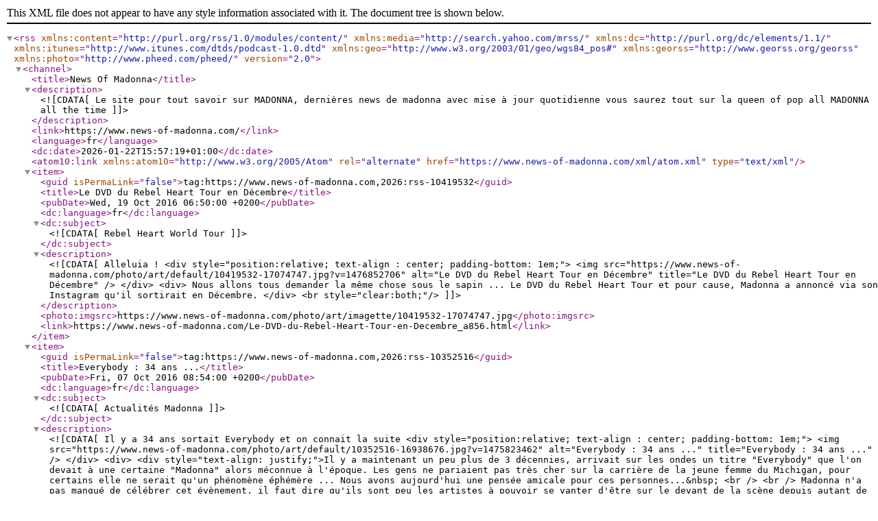

--- FILE ---
content_type: text/xml; charset=UTF-8
request_url: https://www.news-of-madonna.com/xml/syndication.rss?t=Queen+of+Pop
body_size: 2685
content:
<?xml version="1.0" encoding="UTF-8"?>
<rss version="2.0" xmlns:content="http://purl.org/rss/1.0/modules/content/"  xmlns:media="http://search.yahoo.com/mrss/" xmlns:dc="http://purl.org/dc/elements/1.1/" xmlns:itunes="http://www.itunes.com/dtds/podcast-1.0.dtd" xmlns:geo="http://www.w3.org/2003/01/geo/wgs84_pos#" xmlns:georss="http://www.georss.org/georss" xmlns:photo="http://www.pheed.com/pheed/">
 <channel>
  <title>News Of Madonna</title>
  <description><![CDATA[Le site pour tout savoir sur MADONNA, dernières news de madonna avec mise à jour quotidienne vous saurez tout sur la queen of pop all MADONNA all the time]]></description>
  <link>https://www.news-of-madonna.com/</link>
  <language>fr</language>
  <dc:date>2026-01-22T15:57:19+01:00</dc:date>
  <atom10:link xmlns:atom10="http://www.w3.org/2005/Atom" rel="alternate" href="https://www.news-of-madonna.com/xml/atom.xml" type="text/xml" />
  <item>
   <guid isPermaLink="false">tag:https://www.news-of-madonna.com,2026:rss-10419532</guid>
   <title>Le DVD du Rebel Heart Tour en Décembre</title>
   <pubDate>Wed, 19 Oct 2016 06:50:00 +0200</pubDate>
   <dc:language>fr</dc:language>
   <dc:subject><![CDATA[Rebel Heart World Tour]]></dc:subject>
   <description>
   <![CDATA[
   Alleluia !     <div style="position:relative; text-align : center; padding-bottom: 1em;">
      <img src="https://www.news-of-madonna.com/photo/art/default/10419532-17074747.jpg?v=1476852706" alt="Le DVD du Rebel Heart Tour en Décembre" title="Le DVD du Rebel Heart Tour en Décembre" />
     </div>
     <div>
      Nous allons tous demander la même chose sous le sapin ... Le DVD du Rebel Heart Tour et pour cause, Madonna a annoncé via son Instagram qu'il sortirait en Décembre.
     </div>
     <br style="clear:both;"/>
   ]]>
   </description>
   <photo:imgsrc>https://www.news-of-madonna.com/photo/art/imagette/10419532-17074747.jpg</photo:imgsrc>
   <link>https://www.news-of-madonna.com/Le-DVD-du-Rebel-Heart-Tour-en-Decembre_a856.html</link>
  </item>

  <item>
   <guid isPermaLink="false">tag:https://www.news-of-madonna.com,2026:rss-10352516</guid>
   <title>Everybody : 34 ans ...</title>
   <pubDate>Fri, 07 Oct 2016 08:54:00 +0200</pubDate>
   <dc:language>fr</dc:language>
   <dc:subject><![CDATA[Actualités Madonna]]></dc:subject>
   <description>
   <![CDATA[
   Il y a 34 ans sortait Everybody et on connait la suite     <div style="position:relative; text-align : center; padding-bottom: 1em;">
      <img src="https://www.news-of-madonna.com/photo/art/default/10352516-16938676.jpg?v=1475823462" alt="Everybody : 34 ans ..." title="Everybody : 34 ans ..." />
     </div>
     <div>
      <div style="text-align: justify;">Il y a maintenant un peu plus de 3 décennies, arrivait sur les ondes un titre "Everybody" que l'on devait à une certaine "Madonna" alors méconnue à l'époque. Les gens ne pariaient pas très cher sur la carrière de la jeune femme du Michigan, pour certains elle ne serait qu'un phénomène éphémère ... Nous avons aujourd'hui une pensée amicale pour ces personnes...&nbsp; <br />   <br />  Madonna n'a pas manqué de célébrer cet évènement, il faut dire qu'ils sont peu les artistes à pouvoir se vanter d'être sur le devant de la scène depuis autant de temps. <br />   <br />   <br />  There is only one queen ... and that's Madonna , BITCH !</div>  
     </div>
     <br style="clear:both;"/>
     <div style="position:relative; text-align : center; padding-bottom: 1em;">
      <iframe width="560" height="315" src="https://www.youtube.com/embed/cOqr_x_9fMc" frameborder="0" allowfullscreen></iframe>     </div>
     <div>
      
     </div>
     <br style="clear:both;"/>
   ]]>
   </description>
   <photo:imgsrc>https://www.news-of-madonna.com/photo/art/imagette/10352516-16938676.jpg</photo:imgsrc>
   <link>https://www.news-of-madonna.com/Everybody-34-ans_a851.html</link>
  </item>

  <item>
   <guid isPermaLink="false">tag:https://www.news-of-madonna.com,2026:rss-8751852</guid>
   <title>Rebel Heart Tour Singapore : Cette fois c'est oui ! - MAJ DU 7 JANVIER</title>
   <pubDate>Thu, 07 Jan 2016 07:33:00 +0100</pubDate>
   <dc:language>fr</dc:language>
   <dc:subject><![CDATA[Rebel Heart World Tour]]></dc:subject>
   <description>
   <![CDATA[
   Après moultes rebondissements ...     <div style="position:relative; text-align : center; padding-bottom: 1em;">
      <img src="https://www.news-of-madonna.com/photo/art/default/8751852-13833455.jpg?v=1452062532" alt="Rebel Heart Tour Singapore : Cette fois c'est oui ! - MAJ DU 7 JANVIER" title="Rebel Heart Tour Singapore : Cette fois c'est oui ! - MAJ DU 7 JANVIER" />
     </div>
     <div>
      <div style="text-align: justify;">Madonna ira, ira pas à Singapour ? <strong>La réponse est : IRA !</strong> <br />  Après avoir annoncé le mois dernier une date au <strong>National Stadium</strong> de la cité Etat un communiqué avait été fait quasiment simultanément pour annoncer que finalement non le concert n'aurait pas lieu. Et bien maintenant, si , <strong>Madonna et toute la troupe se produiront&nbsp;bien à Singapour.</strong> Ce sera la première fois qu'elle ira dans ce petit pays. <br />  &nbsp; <br />  La date est toujours la même qu'annoncée prématurément &nbsp;: <strong>28 Février</strong>, les pré-ventes auront lieu pour les détenteurs de la Citi Card et OCBC Card (banques locales) le du 9 Janvier 10h au 10 Janvier 17h.&nbsp; <br />  Les membres Icon eux auront les pré-ventes du 7 Janvier au 8 Janvier.&nbsp; <br />   <br />  Les ventes grand public seront elles le 12 Janvier à 10h.&nbsp; <br />   <br />  A noter que l'âge légal pour aller au concert est de 18 ans, c'est une première dans toutes les tournées de Madonna qu'un lieu impose un âge minimum pour venir à un concert. <br />  A noter également que le concert se fera dans un stade et non dans une arena. Le National Stadium de Singapour est flambant neuf, il a été inauguré en 2014 et a une capacité de 50,000 personnes. Ce sera alors la date avec le plus d'affluence, record qui été alors détenu jusque là par Stockholm le 14 Novembre dernier.</div>  
     </div>
     <br style="clear:both;"/>
     <div>
      <div style="text-align: center;"><u><strong>MAJ DU 7/01</strong></u> <br />  &nbsp;</div>    <div style="text-align: justify;">Le concert à Singapour sera donc vraiment spécial, en effet après qu'un âge légal ait été mis en place, on apprends désormais que "Holy Water" ne pourra pas être interprété. En effet le titre a été jugé trop osé par les autorités. Les organisateurs du show, Live Nation &amp; Madonna doivent présenter une set list adaptée, c'est à dire : pas de positions choquantes, aucune parole à caractère sexuel ou religieux et des costumes décents. <br />   <br />   <br />   <br />  &nbsp;</div>  
     </div>
     <br style="clear:both;"/>
   ]]>
   </description>
   <photo:imgsrc>https://www.news-of-madonna.com/photo/art/imagette/8751852-13833455.jpg</photo:imgsrc>
   <link>https://www.news-of-madonna.com/Rebel-Heart-Tour-Singapore-Cette-fois-c-est-oui--MAJ-DU-7-JANVIER_a718.html</link>
  </item>

 </channel>
</rss>
